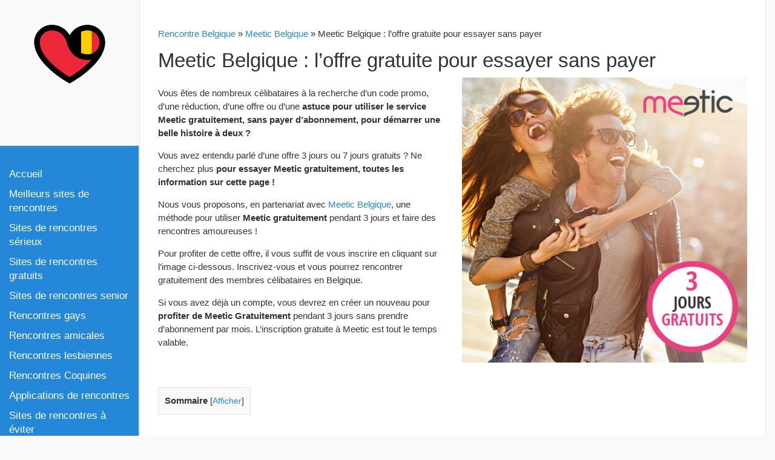

--- FILE ---
content_type: text/html; charset=UTF-8
request_url: https://www.rencontrebelgique-fr.be/meetic/meetic-gratuit
body_size: 12241
content:
<!DOCTYPE html><html lang="fr-FR" xmlns:og="http://opengraphprotocol.org/schema/" xmlns:fb="http://www.facebook.com/2008/fbml"><head><meta charset="UTF-8"><meta name="viewport" content="width=device-width, initial-scale=1.0, maximum-scale=10.0, user-scalable=yes"/><title>Meetic Belgique Gratuit - Comment avoir Meetic sans payer en 2023</title>
<meta name="description" content="Rencontre Belgique - L&#039;annuaire des rencontres amoureuses et amicales en Belgique, simplement." /><link rel="manifest" href="https://www.rencontrebelgique-fr.be/wp-content/themes/wikiwp/manifest.json"><meta name="theme-color" content="#2487D7"/><meta name="mobile-web-app-capable" content="yes"><link rel="pingback" href="https://www.rencontrebelgique-fr.be/xmlrpc.php"><meta name='robots' content='index, follow, max-image-preview:large, max-snippet:-1, max-video-preview:-1' />

	<!-- This site is optimized with the Yoast SEO plugin v18.3 - https://yoast.com/wordpress/plugins/seo/ -->
	<meta name="description" content="A la recherche d&#039;un code promo ou d&#039;une astuce pour utiliser Meetic gratuitement en belgique ? A la recherche de l&#039;offre 3 ou 7 jours gratuits ? On vous dit si c&#039;est possible ici." />
	<link rel="canonical" href="https://www.rencontrebelgique-fr.be/meetic/meetic-gratuit" />
	<meta property="og:locale" content="fr_FR" />
	<meta property="og:type" content="article" />
	<meta property="og:title" content="Meetic Belgique Gratuit - Comment avoir Meetic sans payer en 2023" />
	<meta property="og:description" content="A la recherche d&#039;un code promo ou d&#039;une astuce pour utiliser Meetic gratuitement en belgique ? A la recherche de l&#039;offre 3 ou 7 jours gratuits ? On vous dit si c&#039;est possible ici." />
	<meta property="og:url" content="https://www.rencontrebelgique-fr.be/meetic/meetic-gratuit" />
	<meta property="og:site_name" content="Rencontre Belgique" />
	<meta property="article:modified_time" content="2023-01-01T12:25:33+00:00" />
	<meta property="og:image" content="https://www.rencontrebelgique-fr.be/wp-content/uploads/2016/10/129755.jpg" />
	<meta name="twitter:card" content="summary" />
	<meta name="twitter:label1" content="Durée de lecture estimée" />
	<meta name="twitter:data1" content="7 minutes" />
	<script type="application/ld+json" class="yoast-schema-graph">{"@context":"https://schema.org","@graph":[{"@type":"WebSite","@id":"https://www.rencontrebelgique-fr.be/#website","url":"https://www.rencontrebelgique-fr.be/","name":"Rencontre Belgique","description":"L&#039;annuaire des rencontres amoureuses et amicales en Belgique, simplement.","potentialAction":[{"@type":"SearchAction","target":{"@type":"EntryPoint","urlTemplate":"https://www.rencontrebelgique-fr.be/?s={search_term_string}"},"query-input":"required name=search_term_string"}],"inLanguage":"fr-FR"},{"@type":"ImageObject","@id":"https://www.rencontrebelgique-fr.be/meetic/meetic-gratuit#primaryimage","inLanguage":"fr-FR","url":"https://www.rencontrebelgique-fr.be/wp-content/uploads/2016/10/129755.jpg","contentUrl":"https://www.rencontrebelgique-fr.be/wp-content/uploads/2016/10/129755.jpg","width":500,"height":500},{"@type":"WebPage","@id":"https://www.rencontrebelgique-fr.be/meetic/meetic-gratuit#webpage","url":"https://www.rencontrebelgique-fr.be/meetic/meetic-gratuit","name":"Meetic Belgique Gratuit - Comment avoir Meetic sans payer en 2023","isPartOf":{"@id":"https://www.rencontrebelgique-fr.be/#website"},"primaryImageOfPage":{"@id":"https://www.rencontrebelgique-fr.be/meetic/meetic-gratuit#primaryimage"},"datePublished":"2016-11-01T16:41:44+00:00","dateModified":"2023-01-01T12:25:33+00:00","description":"A la recherche d'un code promo ou d'une astuce pour utiliser Meetic gratuitement en belgique ? A la recherche de l'offre 3 ou 7 jours gratuits ? On vous dit si c'est possible ici.","breadcrumb":{"@id":"https://www.rencontrebelgique-fr.be/meetic/meetic-gratuit#breadcrumb"},"inLanguage":"fr-FR","potentialAction":[{"@type":"ReadAction","target":["https://www.rencontrebelgique-fr.be/meetic/meetic-gratuit"]}]},{"@type":"BreadcrumbList","@id":"https://www.rencontrebelgique-fr.be/meetic/meetic-gratuit#breadcrumb","itemListElement":[{"@type":"ListItem","position":1,"name":"Rencontre Belgique","item":"https://www.rencontrebelgique-fr.be/"},{"@type":"ListItem","position":2,"name":"Meetic Belgique","item":"https://www.rencontrebelgique-fr.be/meetic"},{"@type":"ListItem","position":3,"name":"Meetic Belgique : l&rsquo;offre gratuite pour essayer sans payer"}]}]}</script>
	<!-- / Yoast SEO plugin. -->


<link rel='dns-prefetch' href='//s.w.org' />
<link rel="alternate" type="application/rss+xml" title="Rencontre Belgique &raquo; Flux" href="https://www.rencontrebelgique-fr.be/feed" />
<link rel="alternate" type="application/rss+xml" title="Rencontre Belgique &raquo; Flux des commentaires" href="https://www.rencontrebelgique-fr.be/comments/feed" />
<link rel="alternate" type="application/rss+xml" title="Rencontre Belgique &raquo; Meetic Belgique : l&rsquo;offre gratuite pour essayer sans payer Flux des commentaires" href="https://www.rencontrebelgique-fr.be/meetic/meetic-gratuit/feed" />
		<!-- This site uses the Google Analytics by MonsterInsights plugin v8.10.0 - Using Analytics tracking - https://www.monsterinsights.com/ -->
							<script
				src="//www.googletagmanager.com/gtag/js?id=UA-86860287-1"  data-cfasync="false" data-wpfc-render="false" type="text/javascript" async></script>
			<script data-cfasync="false" data-wpfc-render="false" type="text/javascript">
				var mi_version = '8.10.0';
				var mi_track_user = true;
				var mi_no_track_reason = '';
				
								var disableStrs = [
															'ga-disable-UA-86860287-1',
									];

				/* Function to detect opted out users */
				function __gtagTrackerIsOptedOut() {
					for (var index = 0; index < disableStrs.length; index++) {
						if (document.cookie.indexOf(disableStrs[index] + '=true') > -1) {
							return true;
						}
					}

					return false;
				}

				/* Disable tracking if the opt-out cookie exists. */
				if (__gtagTrackerIsOptedOut()) {
					for (var index = 0; index < disableStrs.length; index++) {
						window[disableStrs[index]] = true;
					}
				}

				/* Opt-out function */
				function __gtagTrackerOptout() {
					for (var index = 0; index < disableStrs.length; index++) {
						document.cookie = disableStrs[index] + '=true; expires=Thu, 31 Dec 2099 23:59:59 UTC; path=/';
						window[disableStrs[index]] = true;
					}
				}

				if ('undefined' === typeof gaOptout) {
					function gaOptout() {
						__gtagTrackerOptout();
					}
				}
								window.dataLayer = window.dataLayer || [];

				window.MonsterInsightsDualTracker = {
					helpers: {},
					trackers: {},
				};
				if (mi_track_user) {
					function __gtagDataLayer() {
						dataLayer.push(arguments);
					}

					function __gtagTracker(type, name, parameters) {
						if (!parameters) {
							parameters = {};
						}

						if (parameters.send_to) {
							__gtagDataLayer.apply(null, arguments);
							return;
						}

						if (type === 'event') {
							
														parameters.send_to = monsterinsights_frontend.ua;
							__gtagDataLayer(type, name, parameters);
													} else {
							__gtagDataLayer.apply(null, arguments);
						}
					}

					__gtagTracker('js', new Date());
					__gtagTracker('set', {
						'developer_id.dZGIzZG': true,
											});
															__gtagTracker('config', 'UA-86860287-1', {"forceSSL":"true"} );
										window.gtag = __gtagTracker;										(function () {
						/* https://developers.google.com/analytics/devguides/collection/analyticsjs/ */
						/* ga and __gaTracker compatibility shim. */
						var noopfn = function () {
							return null;
						};
						var newtracker = function () {
							return new Tracker();
						};
						var Tracker = function () {
							return null;
						};
						var p = Tracker.prototype;
						p.get = noopfn;
						p.set = noopfn;
						p.send = function () {
							var args = Array.prototype.slice.call(arguments);
							args.unshift('send');
							__gaTracker.apply(null, args);
						};
						var __gaTracker = function () {
							var len = arguments.length;
							if (len === 0) {
								return;
							}
							var f = arguments[len - 1];
							if (typeof f !== 'object' || f === null || typeof f.hitCallback !== 'function') {
								if ('send' === arguments[0]) {
									var hitConverted, hitObject = false, action;
									if ('event' === arguments[1]) {
										if ('undefined' !== typeof arguments[3]) {
											hitObject = {
												'eventAction': arguments[3],
												'eventCategory': arguments[2],
												'eventLabel': arguments[4],
												'value': arguments[5] ? arguments[5] : 1,
											}
										}
									}
									if ('pageview' === arguments[1]) {
										if ('undefined' !== typeof arguments[2]) {
											hitObject = {
												'eventAction': 'page_view',
												'page_path': arguments[2],
											}
										}
									}
									if (typeof arguments[2] === 'object') {
										hitObject = arguments[2];
									}
									if (typeof arguments[5] === 'object') {
										Object.assign(hitObject, arguments[5]);
									}
									if ('undefined' !== typeof arguments[1].hitType) {
										hitObject = arguments[1];
										if ('pageview' === hitObject.hitType) {
											hitObject.eventAction = 'page_view';
										}
									}
									if (hitObject) {
										action = 'timing' === arguments[1].hitType ? 'timing_complete' : hitObject.eventAction;
										hitConverted = mapArgs(hitObject);
										__gtagTracker('event', action, hitConverted);
									}
								}
								return;
							}

							function mapArgs(args) {
								var arg, hit = {};
								var gaMap = {
									'eventCategory': 'event_category',
									'eventAction': 'event_action',
									'eventLabel': 'event_label',
									'eventValue': 'event_value',
									'nonInteraction': 'non_interaction',
									'timingCategory': 'event_category',
									'timingVar': 'name',
									'timingValue': 'value',
									'timingLabel': 'event_label',
									'page': 'page_path',
									'location': 'page_location',
									'title': 'page_title',
								};
								for (arg in args) {
																		if (!(!args.hasOwnProperty(arg) || !gaMap.hasOwnProperty(arg))) {
										hit[gaMap[arg]] = args[arg];
									} else {
										hit[arg] = args[arg];
									}
								}
								return hit;
							}

							try {
								f.hitCallback();
							} catch (ex) {
							}
						};
						__gaTracker.create = newtracker;
						__gaTracker.getByName = newtracker;
						__gaTracker.getAll = function () {
							return [];
						};
						__gaTracker.remove = noopfn;
						__gaTracker.loaded = true;
						window['__gaTracker'] = __gaTracker;
					})();
									} else {
										console.log("");
					(function () {
						function __gtagTracker() {
							return null;
						}

						window['__gtagTracker'] = __gtagTracker;
						window['gtag'] = __gtagTracker;
					})();
									}
			</script>
				<!-- / Google Analytics by MonsterInsights -->
		<script type="text/javascript">
window._wpemojiSettings = {"baseUrl":"https:\/\/s.w.org\/images\/core\/emoji\/13.1.0\/72x72\/","ext":".png","svgUrl":"https:\/\/s.w.org\/images\/core\/emoji\/13.1.0\/svg\/","svgExt":".svg","source":{"concatemoji":"https:\/\/www.rencontrebelgique-fr.be\/wp-includes\/js\/wp-emoji-release.min.js?ver=5.9.12"}};
/*! This file is auto-generated */
!function(e,a,t){var n,r,o,i=a.createElement("canvas"),p=i.getContext&&i.getContext("2d");function s(e,t){var a=String.fromCharCode;p.clearRect(0,0,i.width,i.height),p.fillText(a.apply(this,e),0,0);e=i.toDataURL();return p.clearRect(0,0,i.width,i.height),p.fillText(a.apply(this,t),0,0),e===i.toDataURL()}function c(e){var t=a.createElement("script");t.src=e,t.defer=t.type="text/javascript",a.getElementsByTagName("head")[0].appendChild(t)}for(o=Array("flag","emoji"),t.supports={everything:!0,everythingExceptFlag:!0},r=0;r<o.length;r++)t.supports[o[r]]=function(e){if(!p||!p.fillText)return!1;switch(p.textBaseline="top",p.font="600 32px Arial",e){case"flag":return s([127987,65039,8205,9895,65039],[127987,65039,8203,9895,65039])?!1:!s([55356,56826,55356,56819],[55356,56826,8203,55356,56819])&&!s([55356,57332,56128,56423,56128,56418,56128,56421,56128,56430,56128,56423,56128,56447],[55356,57332,8203,56128,56423,8203,56128,56418,8203,56128,56421,8203,56128,56430,8203,56128,56423,8203,56128,56447]);case"emoji":return!s([10084,65039,8205,55357,56613],[10084,65039,8203,55357,56613])}return!1}(o[r]),t.supports.everything=t.supports.everything&&t.supports[o[r]],"flag"!==o[r]&&(t.supports.everythingExceptFlag=t.supports.everythingExceptFlag&&t.supports[o[r]]);t.supports.everythingExceptFlag=t.supports.everythingExceptFlag&&!t.supports.flag,t.DOMReady=!1,t.readyCallback=function(){t.DOMReady=!0},t.supports.everything||(n=function(){t.readyCallback()},a.addEventListener?(a.addEventListener("DOMContentLoaded",n,!1),e.addEventListener("load",n,!1)):(e.attachEvent("onload",n),a.attachEvent("onreadystatechange",function(){"complete"===a.readyState&&t.readyCallback()})),(n=t.source||{}).concatemoji?c(n.concatemoji):n.wpemoji&&n.twemoji&&(c(n.twemoji),c(n.wpemoji)))}(window,document,window._wpemojiSettings);
</script>
<style type="text/css">
img.wp-smiley,
img.emoji {
	display: inline !important;
	border: none !important;
	box-shadow: none !important;
	height: 1em !important;
	width: 1em !important;
	margin: 0 0.07em !important;
	vertical-align: -0.1em !important;
	background: none !important;
	padding: 0 !important;
}
</style>
	<link rel='stylesheet' id='wp-block-library-css'  href='https://www.rencontrebelgique-fr.be/wp-includes/css/dist/block-library/style.min.css?ver=5.9.12' type='text/css' media='all' />
<style id='global-styles-inline-css' type='text/css'>
body{--wp--preset--color--black: #000000;--wp--preset--color--cyan-bluish-gray: #abb8c3;--wp--preset--color--white: #ffffff;--wp--preset--color--pale-pink: #f78da7;--wp--preset--color--vivid-red: #cf2e2e;--wp--preset--color--luminous-vivid-orange: #ff6900;--wp--preset--color--luminous-vivid-amber: #fcb900;--wp--preset--color--light-green-cyan: #7bdcb5;--wp--preset--color--vivid-green-cyan: #00d084;--wp--preset--color--pale-cyan-blue: #8ed1fc;--wp--preset--color--vivid-cyan-blue: #0693e3;--wp--preset--color--vivid-purple: #9b51e0;--wp--preset--gradient--vivid-cyan-blue-to-vivid-purple: linear-gradient(135deg,rgba(6,147,227,1) 0%,rgb(155,81,224) 100%);--wp--preset--gradient--light-green-cyan-to-vivid-green-cyan: linear-gradient(135deg,rgb(122,220,180) 0%,rgb(0,208,130) 100%);--wp--preset--gradient--luminous-vivid-amber-to-luminous-vivid-orange: linear-gradient(135deg,rgba(252,185,0,1) 0%,rgba(255,105,0,1) 100%);--wp--preset--gradient--luminous-vivid-orange-to-vivid-red: linear-gradient(135deg,rgba(255,105,0,1) 0%,rgb(207,46,46) 100%);--wp--preset--gradient--very-light-gray-to-cyan-bluish-gray: linear-gradient(135deg,rgb(238,238,238) 0%,rgb(169,184,195) 100%);--wp--preset--gradient--cool-to-warm-spectrum: linear-gradient(135deg,rgb(74,234,220) 0%,rgb(151,120,209) 20%,rgb(207,42,186) 40%,rgb(238,44,130) 60%,rgb(251,105,98) 80%,rgb(254,248,76) 100%);--wp--preset--gradient--blush-light-purple: linear-gradient(135deg,rgb(255,206,236) 0%,rgb(152,150,240) 100%);--wp--preset--gradient--blush-bordeaux: linear-gradient(135deg,rgb(254,205,165) 0%,rgb(254,45,45) 50%,rgb(107,0,62) 100%);--wp--preset--gradient--luminous-dusk: linear-gradient(135deg,rgb(255,203,112) 0%,rgb(199,81,192) 50%,rgb(65,88,208) 100%);--wp--preset--gradient--pale-ocean: linear-gradient(135deg,rgb(255,245,203) 0%,rgb(182,227,212) 50%,rgb(51,167,181) 100%);--wp--preset--gradient--electric-grass: linear-gradient(135deg,rgb(202,248,128) 0%,rgb(113,206,126) 100%);--wp--preset--gradient--midnight: linear-gradient(135deg,rgb(2,3,129) 0%,rgb(40,116,252) 100%);--wp--preset--duotone--dark-grayscale: url('#wp-duotone-dark-grayscale');--wp--preset--duotone--grayscale: url('#wp-duotone-grayscale');--wp--preset--duotone--purple-yellow: url('#wp-duotone-purple-yellow');--wp--preset--duotone--blue-red: url('#wp-duotone-blue-red');--wp--preset--duotone--midnight: url('#wp-duotone-midnight');--wp--preset--duotone--magenta-yellow: url('#wp-duotone-magenta-yellow');--wp--preset--duotone--purple-green: url('#wp-duotone-purple-green');--wp--preset--duotone--blue-orange: url('#wp-duotone-blue-orange');--wp--preset--font-size--small: 13px;--wp--preset--font-size--medium: 20px;--wp--preset--font-size--large: 36px;--wp--preset--font-size--x-large: 42px;}.has-black-color{color: var(--wp--preset--color--black) !important;}.has-cyan-bluish-gray-color{color: var(--wp--preset--color--cyan-bluish-gray) !important;}.has-white-color{color: var(--wp--preset--color--white) !important;}.has-pale-pink-color{color: var(--wp--preset--color--pale-pink) !important;}.has-vivid-red-color{color: var(--wp--preset--color--vivid-red) !important;}.has-luminous-vivid-orange-color{color: var(--wp--preset--color--luminous-vivid-orange) !important;}.has-luminous-vivid-amber-color{color: var(--wp--preset--color--luminous-vivid-amber) !important;}.has-light-green-cyan-color{color: var(--wp--preset--color--light-green-cyan) !important;}.has-vivid-green-cyan-color{color: var(--wp--preset--color--vivid-green-cyan) !important;}.has-pale-cyan-blue-color{color: var(--wp--preset--color--pale-cyan-blue) !important;}.has-vivid-cyan-blue-color{color: var(--wp--preset--color--vivid-cyan-blue) !important;}.has-vivid-purple-color{color: var(--wp--preset--color--vivid-purple) !important;}.has-black-background-color{background-color: var(--wp--preset--color--black) !important;}.has-cyan-bluish-gray-background-color{background-color: var(--wp--preset--color--cyan-bluish-gray) !important;}.has-white-background-color{background-color: var(--wp--preset--color--white) !important;}.has-pale-pink-background-color{background-color: var(--wp--preset--color--pale-pink) !important;}.has-vivid-red-background-color{background-color: var(--wp--preset--color--vivid-red) !important;}.has-luminous-vivid-orange-background-color{background-color: var(--wp--preset--color--luminous-vivid-orange) !important;}.has-luminous-vivid-amber-background-color{background-color: var(--wp--preset--color--luminous-vivid-amber) !important;}.has-light-green-cyan-background-color{background-color: var(--wp--preset--color--light-green-cyan) !important;}.has-vivid-green-cyan-background-color{background-color: var(--wp--preset--color--vivid-green-cyan) !important;}.has-pale-cyan-blue-background-color{background-color: var(--wp--preset--color--pale-cyan-blue) !important;}.has-vivid-cyan-blue-background-color{background-color: var(--wp--preset--color--vivid-cyan-blue) !important;}.has-vivid-purple-background-color{background-color: var(--wp--preset--color--vivid-purple) !important;}.has-black-border-color{border-color: var(--wp--preset--color--black) !important;}.has-cyan-bluish-gray-border-color{border-color: var(--wp--preset--color--cyan-bluish-gray) !important;}.has-white-border-color{border-color: var(--wp--preset--color--white) !important;}.has-pale-pink-border-color{border-color: var(--wp--preset--color--pale-pink) !important;}.has-vivid-red-border-color{border-color: var(--wp--preset--color--vivid-red) !important;}.has-luminous-vivid-orange-border-color{border-color: var(--wp--preset--color--luminous-vivid-orange) !important;}.has-luminous-vivid-amber-border-color{border-color: var(--wp--preset--color--luminous-vivid-amber) !important;}.has-light-green-cyan-border-color{border-color: var(--wp--preset--color--light-green-cyan) !important;}.has-vivid-green-cyan-border-color{border-color: var(--wp--preset--color--vivid-green-cyan) !important;}.has-pale-cyan-blue-border-color{border-color: var(--wp--preset--color--pale-cyan-blue) !important;}.has-vivid-cyan-blue-border-color{border-color: var(--wp--preset--color--vivid-cyan-blue) !important;}.has-vivid-purple-border-color{border-color: var(--wp--preset--color--vivid-purple) !important;}.has-vivid-cyan-blue-to-vivid-purple-gradient-background{background: var(--wp--preset--gradient--vivid-cyan-blue-to-vivid-purple) !important;}.has-light-green-cyan-to-vivid-green-cyan-gradient-background{background: var(--wp--preset--gradient--light-green-cyan-to-vivid-green-cyan) !important;}.has-luminous-vivid-amber-to-luminous-vivid-orange-gradient-background{background: var(--wp--preset--gradient--luminous-vivid-amber-to-luminous-vivid-orange) !important;}.has-luminous-vivid-orange-to-vivid-red-gradient-background{background: var(--wp--preset--gradient--luminous-vivid-orange-to-vivid-red) !important;}.has-very-light-gray-to-cyan-bluish-gray-gradient-background{background: var(--wp--preset--gradient--very-light-gray-to-cyan-bluish-gray) !important;}.has-cool-to-warm-spectrum-gradient-background{background: var(--wp--preset--gradient--cool-to-warm-spectrum) !important;}.has-blush-light-purple-gradient-background{background: var(--wp--preset--gradient--blush-light-purple) !important;}.has-blush-bordeaux-gradient-background{background: var(--wp--preset--gradient--blush-bordeaux) !important;}.has-luminous-dusk-gradient-background{background: var(--wp--preset--gradient--luminous-dusk) !important;}.has-pale-ocean-gradient-background{background: var(--wp--preset--gradient--pale-ocean) !important;}.has-electric-grass-gradient-background{background: var(--wp--preset--gradient--electric-grass) !important;}.has-midnight-gradient-background{background: var(--wp--preset--gradient--midnight) !important;}.has-small-font-size{font-size: var(--wp--preset--font-size--small) !important;}.has-medium-font-size{font-size: var(--wp--preset--font-size--medium) !important;}.has-large-font-size{font-size: var(--wp--preset--font-size--large) !important;}.has-x-large-font-size{font-size: var(--wp--preset--font-size--x-large) !important;}
</style>
<link rel='stylesheet' id='toc-screen-css'  href='https://www.rencontrebelgique-fr.be/wp-content/plugins/table-of-contents-plus/screen.min.css?ver=2106' type='text/css' media='all' />
<link rel='stylesheet' id='bootstrap-style-css'  href='https://www.rencontrebelgique-fr.be/wp-content/themes/wikiwp/css/bootstrap.min.css?ver=5.9.12' type='text/css' media='all' />
<link rel='stylesheet' id='theme_style-css'  href='https://www.rencontrebelgique-fr.be/wp-content/themes/wikiwp/style.css?ver=5.9.12' type='text/css' media='all' />
<link rel='stylesheet' id='navigation-side-style-css'  href='https://www.rencontrebelgique-fr.be/wp-content/themes/wikiwp/css/navigation-side.css?ver=5.9.12' type='text/css' media='all' />
<link rel='stylesheet' id='wiki-style-css'  href='https://www.rencontrebelgique-fr.be/wp-content/themes/wikiwp/css/wiki.css?ver=5.9.12' type='text/css' media='all' />
<script type='text/javascript' src='https://www.rencontrebelgique-fr.be/wp-content/plugins/google-analytics-for-wordpress/assets/js/frontend-gtag.min.js?ver=8.10.0' id='monsterinsights-frontend-script-js'></script>
<script data-cfasync="false" data-wpfc-render="false" type="text/javascript" id='monsterinsights-frontend-script-js-extra'>/* <![CDATA[ */
var monsterinsights_frontend = {"js_events_tracking":"true","download_extensions":"doc,pdf,ppt,zip,xls,docx,pptx,xlsx","inbound_paths":"[]","home_url":"https:\/\/www.rencontrebelgique-fr.be","hash_tracking":"false","ua":"UA-86860287-1","v4_id":""};/* ]]> */
</script>
<script type='text/javascript' src='https://www.rencontrebelgique-fr.be/wp-includes/js/jquery/jquery.min.js?ver=3.6.0' id='jquery-core-js'></script>
<script type='text/javascript' src='https://www.rencontrebelgique-fr.be/wp-includes/js/jquery/jquery-migrate.min.js?ver=3.3.2' id='jquery-migrate-js'></script>
<script type='text/javascript' src='https://www.rencontrebelgique-fr.be/wp-content/themes/wikiwp/js/functions.js?ver=5.9.12' id='functions-script-js'></script>
<link rel="https://api.w.org/" href="https://www.rencontrebelgique-fr.be/wp-json/" /><link rel="alternate" type="application/json" href="https://www.rencontrebelgique-fr.be/wp-json/wp/v2/pages/123" /><link rel="EditURI" type="application/rsd+xml" title="RSD" href="https://www.rencontrebelgique-fr.be/xmlrpc.php?rsd" />
<link rel="wlwmanifest" type="application/wlwmanifest+xml" href="https://www.rencontrebelgique-fr.be/wp-includes/wlwmanifest.xml" /> 
<meta name="generator" content="WordPress 5.9.12" />
<link rel='shortlink' href='https://www.rencontrebelgique-fr.be/?p=123' />
<link rel="alternate" type="application/json+oembed" href="https://www.rencontrebelgique-fr.be/wp-json/oembed/1.0/embed?url=https%3A%2F%2Fwww.rencontrebelgique-fr.be%2Fmeetic%2Fmeetic-gratuit" />
<link rel="alternate" type="text/xml+oembed" href="https://www.rencontrebelgique-fr.be/wp-json/oembed/1.0/embed?url=https%3A%2F%2Fwww.rencontrebelgique-fr.be%2Fmeetic%2Fmeetic-gratuit&#038;format=xml" />
<script type="text/javascript">var ajaxurl = "https://www.rencontrebelgique-fr.be/wp-admin/admin-ajax.php";</script></head><body class="page-template-default page page-id-123 page-child parent-pageid-58 body"><header class="headerMain"><div class="header-content"><div id="logo">
      <img src="https://www.rencontrebelgique-fr.be/wp-content/uploads/2016/10/rencontre-belgique.png" />
    
    </div></div></header><div class="container-fluid"><div class="meta clearfix"></div><div class="navMenuButton">
    <header class="navMenuButtonTitle">Menu</header>
    <div class="navMenuButtonContent">
        <hr>
        <hr>
        <hr>
    </div>
</div>

<div class="primary-menu primary-menu-side">
    <div class="primary-menu-container">
        <nav class="nav-container">
            <div class="menu-menu-principal-container"><ul class="main-menu"><li id="menu-item-25" class="menu-item menu-item-type-post_type menu-item-object-page menu-item-home menu-item-25"><a href="https://www.rencontrebelgique-fr.be/">Accueil</a></li>
<li id="menu-item-18" class="menu-item menu-item-type-post_type menu-item-object-page menu-item-18"><a href="https://www.rencontrebelgique-fr.be/meilleurs-sites-de-rencontres">Meilleurs sites de rencontres</a></li>
<li id="menu-item-133" class="menu-item menu-item-type-post_type menu-item-object-page menu-item-133"><a href="https://www.rencontrebelgique-fr.be/rencontres-serieuses">Sites de rencontres sérieux</a></li>
<li id="menu-item-17" class="menu-item menu-item-type-post_type menu-item-object-page menu-item-17"><a href="https://www.rencontrebelgique-fr.be/rencontres-gratuites">Sites de rencontres gratuits</a></li>
<li id="menu-item-943" class="menu-item menu-item-type-post_type menu-item-object-page menu-item-943"><a href="https://www.rencontrebelgique-fr.be/sites-de-rencontres-senior">Sites de rencontres senior</a></li>
<li id="menu-item-15" class="menu-item menu-item-type-post_type menu-item-object-page menu-item-15"><a href="https://www.rencontrebelgique-fr.be/rencontres-gays">Rencontres gays</a></li>
<li id="menu-item-16" class="menu-item menu-item-type-post_type menu-item-object-page menu-item-16"><a href="https://www.rencontrebelgique-fr.be/rencontres-amicales">Rencontres amicales</a></li>
<li id="menu-item-14" class="menu-item menu-item-type-post_type menu-item-object-page menu-item-14"><a href="https://www.rencontrebelgique-fr.be/rencontres-lesbiennes">Rencontres lesbiennes</a></li>
<li id="menu-item-1046" class="menu-item menu-item-type-post_type menu-item-object-page menu-item-1046"><a href="https://www.rencontrebelgique-fr.be/rencontre-coquines">Rencontres Coquines</a></li>
<li id="menu-item-915" class="menu-item menu-item-type-post_type menu-item-object-page menu-item-915"><a href="https://www.rencontrebelgique-fr.be/meilleurs-applications-de-rencontres-en-belgique">Applications de rencontres</a></li>
<li id="menu-item-134" class="menu-item menu-item-type-post_type menu-item-object-page menu-item-134"><a href="https://www.rencontrebelgique-fr.be/sites-de-rencontres-a-eviter">Sites de rencontres à éviter</a></li>
<li id="menu-item-1398" class="menu-item menu-item-type-post_type menu-item-object-page menu-item-1398"><a href="https://www.rencontrebelgique-fr.be/sites-de-rencontres-pour-belges-germanophones">Sites de rencontres Belges Germanophones</a></li>
</ul></div>
        </nav>

        <div class="dynamic-sidebar dynamic-sidebar-navigation">
            <div class="row sidebarContent">
                <div class="col-md-12">
                                    </div>

            </div>
        </div>
    </div>
</div>
<div class="pageContainer">
	<article class="entry entryTypePost">
        
<p id="breadcrumbs"><span><span><a href="https://www.rencontrebelgique-fr.be/">Rencontre Belgique</a> » <span><a href="https://www.rencontrebelgique-fr.be/meetic">Meetic Belgique</a> » <span class="breadcrumb_last" aria-current="page">Meetic Belgique : l&rsquo;offre gratuite pour essayer sans payer</span></span></span></span></p>
    <header class="entryHeader">
        <h1 class="entryTitle">
            Meetic Belgique : l&rsquo;offre gratuite pour essayer sans payer        </h1>
    </header>

    <div class="entryContent">
        
<div class="wp-block-columns">
<div class="wp-block-column">
<p>Vous êtes de nombreux célibataires à la recherche d&rsquo;un code promo, d&rsquo;une réduction, d&rsquo;une offre ou d&rsquo;une <strong>astuce pour utiliser le service Meetic gratuitement, sans payer d&rsquo;abonnement, pour démarrer une belle histoire à deux ?</strong> </p>



<p>Vous avez entendu parlé d&rsquo;une offre 3 jours ou 7 jours gratuits ? Ne cherchez plus <strong>pour essayer Meetic gratuitement, toutes les information sur cette page !</strong></p>



<p>Nous vous proposons, en partenariat avec <a href="https://www.rencontrebelgique-fr.be/meetic">Meetic Belgique</a>, une méthode pour utiliser <strong>Meetic gratuitement</strong> pendant 3 jours et faire des rencontres amoureuses !</p>



<p>Pour profiter de cette offre, il vous suffit de vous inscrire en cliquant sur l&rsquo;image ci-dessous. Inscrivez-vous et vous pourrez rencontrer gratuitement des membres célibataires en Belgique. </p>



<p>Si vous avez déjà un compte, vous devrez en créer un nouveau pour <strong>profiter de Meetic Gratuitement</strong> pendant 3 jours sans prendre d&rsquo;abonnement par mois. L&rsquo;inscription gratuite à Meetic est tout le temps valable.</p>
</div>



<div class="wp-block-column">
<div class="wp-block-image"><figure class="aligncenter"><a href="https://tracking.publicidees.com/clic.php?partid=53926&amp;progid=2172&amp;promoid=129755&amp;iptJS=b98ac69b83f6d628d9777417d6397648&amp;iptChange=0"><img width="500" height="500" src="https://www.rencontrebelgique-fr.be/wp-content/uploads/2016/10/129755.jpg" alt="meetic gratuit" class="wp-image-415" srcset="https://www.rencontrebelgique-fr.be/wp-content/uploads/2016/10/129755.jpg 500w, https://www.rencontrebelgique-fr.be/wp-content/uploads/2016/10/129755-150x150.jpg 150w, https://www.rencontrebelgique-fr.be/wp-content/uploads/2016/10/129755-300x300.jpg 300w, https://www.rencontrebelgique-fr.be/wp-content/uploads/2016/10/129755-100x100.jpg 100w" sizes="(max-width: 500px) 100vw, 500px" /></a></figure></div>
</div>
</div>


<div id="toc_container" class="no_bullets"><p class="toc_title">Sommaire</p><ul class="toc_list"><li><a href="#Est-ce_que_Meetic_Belgique_est_gratuit">1 Est-ce que Meetic Belgique est gratuit ?</a></li><li><a href="#Meetic_Gratuit_pour_les_femmes">2 Meetic Gratuit pour les femmes ?</a></li><li><a href="#Meetic_Gratuit_pour_les_Belges">3 Meetic Gratuit pour les Belges ?</a></li><li><a href="#Lrsquooffre_Meetic_3_jours_gratuits">4 L&rsquo;offre Meetic 3 jours gratuits</a></li><li><a href="#Meetic_Gratuit_quelles_fonctionnalites">5 Meetic Gratuit : quelles fonctionnalités ?</a></li><li><a href="#Meetic_Essentiel_Premium_quelles_fonctionnalites">6 Meetic Essentiel &amp; Premium : quelles fonctionnalités</a></li><li><a href="#Pourquoi_choisir_Meetic_Belgique_Gratuit">7 Pourquoi choisir Meetic Belgique Gratuit ?</a></li><li><a href="#Comment_faire_pour_ne_pas_payer_Meetic">8 Comment faire pour ne pas payer Meetic ?</a></li></ul></div>
<h2><span id="Est-ce_que_Meetic_Belgique_est_gratuit">Est-ce que Meetic Belgique est gratuit ?</span></h2>
<p>Pour commencer, quelques mots <strong>sur Meetic, un site de rencontre sérieux</strong> pour hommes et femmes célibataires à la recherche d&rsquo;une relation sérieuse, sincère et durable. L&rsquo;objectif est que vous trouviez l&rsquo;amour de votre vie !</p>
<p><strong>Meetic est site de rencontre payant mais qui propose une <a href="https://tracking.publicidees.com/clic.php?partid=53926&amp;progid=2172&amp;promoid=129755&amp;iptJS=b98ac69b83f6d628d9777417d6397648&amp;iptChange=0">offre d&rsquo;essai avec inscription gratuite</a>.</strong></p>
<p>L&rsquo;objectif de ce site de rencontre est de vous faire faire des rencontres amoureuses en ligne et même de trouver l&rsquo;âme soeur, l&rsquo;amour, avec la bonne personne, en toute confiance. Pour cela, prendre un abonnement est une forme d&rsquo;engagement réciproque entre deux utilisateurs du site de vouloir trouver une relation durable. Cela évite tous les curieux et profils inactifs que l&rsquo;on peut trouver sur les <a href="https://www.rencontrebelgique-fr.be/rencontres-gratuites">sites de rencontres 100 % gratuits</a>.</p>


<div class="wp-block-columns">
<div class="wp-block-column">
<h2><span id="Meetic_Gratuit_pour_les_femmes">Meetic Gratuit pour les femmes ?</span></h2>



<p>Contrairement à ce qui peut être dit sur internet, <strong>Meetic n&rsquo;a pas d&rsquo;offre gratuite réservée pour les femmes</strong>. </p>



<p>Cela a été le cas au tout début de la création de <strong>la pateforme de rencontre Meetic où le site était gratuit</strong> pour les femmes et payants pour les hommes célibataires, mais cela fait maintenant plusieurs années que Meetic propose une offre premium aux femmes, comme aux hommes.</p>



<p>La première raison est qu&rsquo;il y a une <strong>proportion à peu près égale de femmes et d&rsquo;hommes célibataires</strong> qui veulent faire des rencontres sérieuses sur Meetic.</p>



<p>La seconde raison est que faire payer un abonnement aux femmes montre aussi le sérieux et l&rsquo;engagement d&rsquo;être à la recherche relation durable.</p>



<p><strong>L&rsquo;abonnement est au même prix pour les femmes que pour les hommes</strong>. L&rsquo;inscription au site reste gratuite dans tous les cas.</p>



<p></p>



<p></p>
</div>



<div class="wp-block-column">
<h2><span id="Meetic_Gratuit_pour_les_Belges">Meetic Gratuit pour les Belges ?</span></h2>



<p>Pas de traitement de faveur pour les célibataires de Belgique, Meetic n&rsquo;est pas 100 % gratuits pour les Belges.</p>



<p>Pour le moment, le service de rencontre <strong>Meetic propose le même abonnement pour tous les francophones</strong> qu&rsquo;ils soient en France, en Belgique, en Suisse, en Andorre ou au Luxembourg.</p>



<p>Pour en savoir plus que les fonctionnalités gratuites de Meetic, rendez-vous plus bas sur cetet page.</p>



<h2><span id="Lrsquooffre_Meetic_3_jours_gratuits">L&rsquo;offre Meetic 3 jours gratuits</span></h2>



<p>Pendant plusieurs années, Meetic a proposé une offre Meetic 3 jours gratuits donnant la possibilité de découvrir toutes les fonctionnalités du site pendant 3 jours. Cette offre existait aussi en 7 jours. Ces offres Meetic 3 jours gratuits et 7 jours gratuits ne sont plus d&rsquo;acualités. </p>



<p>Toutefois vous pouvez toujours utiliser le service Meetic gratuitement (voir ci-dessous). Si vous aviez déjà un compte vous pouvez le faire avec une nouvelle adresse email.</p>



<div class="wp-container-1 wp-block-buttons">
<div class="wp-block-button"><a class="wp-block-button__link" href="https://tracking.publicidees.com/clic.php?partid=53926&amp;progid=2172&amp;promoid=129755&amp;iptJS=b98ac69b83f6d628d9777417d6397648&amp;iptChange=0"> Je teste de Meetic Gratuit</a></div>
</div>
</div>
</div>



<h2><span id="Meetic_Gratuit_quelles_fonctionnalites">Meetic Gratuit : quelles fonctionnalités ?</span></h2>



<p>Avec la plateforme Meetic Belgique Gratuit (site de rencontre et application de rencontre), sans abonnement, vous pouvez :</p>



<ul><li>Vous inscrire sans carte bancaire</li><li>Créer un profil avec photo, description (racontez votre histoire), centre d&rsquo;intérêts ;</li><li>Rechercher des membres célibataires avec le moteur de recherche intégré</li><li>Liker des photos</li><li>Envoyer des messages privés</li></ul>



<p>Il est donc très intéressant de <strong>s&rsquo;inscrire gratuitement sur Meetic car cela permet de créer votre profil complet</strong> et donc de voir si vous suscitez l&rsquo;intérêt d&rsquo;autres célibataires et cela vous autorise également à rechercher d&rsquo;autres profils selon des critères très précis. Vous pouvez donc très bien <strong>utiliser le site de rencontre ou l&rsquo;application Meetic gratuitement</strong>, autant de temps que vous le voulez. </p>



<p>Après avoir pris connaissance de toutes les fonctionnalités, le jour où vous voyez que de nombreux célibataires visites votre profils, vous envoient des messages ou encore que vous voyez de nombreux célibataires intéressants et en ligne à proximité, vous pourrez franchir le pas de l&rsquo;abonnement.</p>



<div class="wp-block-columns">
<div class="wp-block-column">
<h2><span id="Meetic_Essentiel_Premium_quelles_fonctionnalites">Meetic Essentiel &amp; Premium : quelles fonctionnalités</span></h2>



<p>Avec un abonnement Meetic Premium, avec abonnement, vous pouvez engager la conversation :</p>



<ul><li>Correspondre avec des célibataires</li><li>Lire et répondre aux messages privés</li><li>Avoir l&rsquo;option mode invisible</li><li>Voir qui a liké votre profil</li><li>Etre affiché en priorité dans le moteur de recherche Meetic</li><li>Possiblité de faire des rencontres lors des soirées Meetic</li></ul>



<p>Vous aurez accès à différentes options selon si vous prenez Meetic Essentiel ou Meetic Premium. Par exemple il y a l&rsquo;option ZEN qui offre des fonctionnalités comme le mode incognito, de la mise en avant, etc.</p>
</div>



<div class="wp-block-column">
<figure class="wp-block-image size-full"><img loading="lazy" width="988" height="904" src="https://www.rencontrebelgique-fr.be/wp-content/uploads/2021/10/pass-meetic-belgique.jpg" alt="" class="wp-image-708" srcset="https://www.rencontrebelgique-fr.be/wp-content/uploads/2021/10/pass-meetic-belgique.jpg 988w, https://www.rencontrebelgique-fr.be/wp-content/uploads/2021/10/pass-meetic-belgique-300x274.jpg 300w, https://www.rencontrebelgique-fr.be/wp-content/uploads/2021/10/pass-meetic-belgique-768x703.jpg 768w" sizes="(max-width: 988px) 100vw, 988px" /></figure>
</div>
</div>



<p>En savoir plus sur le <a href="https://www.rencontrebelgique-fr.be/meetic/prix-abonnement-meetic-belgique">prix des abonnements Meetic</a> avec les tarifs abonnements premium, essentiel pour 1 mois et 6 mois.</p>



<h2><span id="Pourquoi_choisir_Meetic_Belgique_Gratuit">Pourquoi choisir Meetic Belgique Gratuit ?</span></h2>



<p>Vous pouvez choisir le site de rencontre Meetic Belgique avec l&rsquo;offre gratuite si vous êtes un célibataire <strong>à la recherche d&rsquo;une relation sérieuse, durable, honnête</strong>, et même à la recherche de l&rsquo;amour de votre vie. </p>



<p>Le site de rencontre Meetic est pour les célibataires sérieux de 20 à 50 ans, qui veulent essayer <strong>un service sérieux, de qualité</strong>, sans avoir à mettre une carte bancaire dès l&rsquo;inscription. Contrairement à de nombreuses plateformes de rencontres, un service client est aussi disponible pour vous aider.</p>



<p>Avec l&rsquo;offre gratuite de Meetic Belgique vous pourrez constater par vous même le nombre de célibataires à proximité de chez vous et qui peuvent correspondrent à vos attentes. C&rsquo;est le moyen idéal de <strong>vous faire votre propre avis, sans payer !</strong> Si jamais vous êtes séduits par la plateforme de rencontre, vous pourrez alors prendre un abonnement Meetic sur le site ou sur l&rsquo;application. </p>



<p>Pour en savoir plus sur ce service de rencontres sérieux, vous pouvez aussi lire notre <a href="https://www.rencontrebelgique-fr.be/meetic/meetic-avis">avis sur Meetic</a> où vous découvrirez les différentes étapes d&rsquo;inscription et l&rsquo;interface.</p>



<h2><span id="Comment_faire_pour_ne_pas_payer_Meetic">Comment faire pour ne pas payer Meetic ?</span></h2>



<p>Il est possible de faire des rencontres gratuitement avec Meetic. Pour cela, <strong>inscrivez-vous gratuitement</strong> sur Meetic, créez votre profil avec <strong>le plus d&rsquo;information possible</strong> (photo, description, centres d&rsquo;intérêts, etc) afin d&rsquo;<strong>augmenter les chances d&rsquo;être contacté</strong>&#8230; et d&rsquo;avoir une réponse d&rsquo;un autre membre !</p>



<p>Ensuite, vous pouvez <strong>contacter des membres Meetic Premium</strong>. En effet, l&rsquo;abonnement Premium de Meetic permet de discuter avec tous les membres du sites, mêmes ceux qui n&rsquo;ont pas d&rsquo;abonnement. Donc, si vous avez un compte Meetic Gratuit, <strong>soyez attractif</strong> pour les membres premiums ou bien, contactez-les ! </p>



<p>Néanmoins, gardez bien en être que, il serait dommage de passer à côté de l&rsquo;amour qui aurait un abonnement essentiel et que vous ne pouvez pas contacter car vous n&rsquo;avez pas d&rsquo;abonnement non plus.</p>



<p>En tout cas, avec l&rsquo;astuce ci-dessus, vous pourrez utiliser Meetic Gratuitement.</p>



<div class="wp-container-2 wp-block-buttons">
<div class="wp-block-button"><a class="wp-block-button__link" href="https://tracking.publicidees.com/clic.php?partid=53926&amp;progid=2172&amp;promoid=129755&amp;iptJS=b98ac69b83f6d628d9777417d6397648&amp;iptChange=0">je m&rsquo;inscris gratuitement sur Meetic</a></div>
</div>
    </div>

    <footer class="entryMeta">
            </footer>
</article><div class="comments"><h2>Les avis des internautes sur Meetic Belgique : l&rsquo;offre gratuite pour essayer sans payer</h2><ul class="commentlist">		<li id="comment-12" class="comment byuser comment-author-alexandre bypostauthor even thread-even depth-1">
			<article id="div-comment-12" class="comment-body">
				<footer class="comment-meta">
					<div class="comment-author vcard">
												<b class="fn">Gabriel</b> <span class="says">dit :</span>					</div><!-- .comment-author -->

					<div class="comment-metadata">
						<a href="https://www.rencontrebelgique-fr.be/meetic/meetic-gratuit#comment-12"><time datetime="2019-02-07T18:46:41+01:00">7 février 2019 à 18 h 46 min</time></a>					</div><!-- .comment-metadata -->

									</footer><!-- .comment-meta -->

				<div class="comment-content">
					<p>Merci je suis résident belge et je veux m&rsquo;inscrire gratuitement sur meetic.</p>
				</div><!-- .comment-content -->

				<div class="reply"><a rel='nofollow' class='comment-reply-link' href='#comment-12' data-commentid="12" data-postid="123" data-belowelement="div-comment-12" data-respondelement="respond" data-replyto="Répondre à Gabriel" aria-label='Répondre à Gabriel'>Répondre</a></div>			</article><!-- .comment-body -->
		</li><!-- #comment-## -->
		<li id="comment-21" class="comment byuser comment-author-alexandre bypostauthor odd alt thread-odd thread-alt depth-1">
			<article id="div-comment-21" class="comment-body">
				<footer class="comment-meta">
					<div class="comment-author vcard">
												<b class="fn">Candice</b> <span class="says">dit :</span>					</div><!-- .comment-author -->

					<div class="comment-metadata">
						<a href="https://www.rencontrebelgique-fr.be/meetic/meetic-gratuit#comment-21"><time datetime="2020-01-08T15:52:33+01:00">8 janvier 2020 à 15 h 52 min</time></a>					</div><!-- .comment-metadata -->

									</footer><!-- .comment-meta -->

				<div class="comment-content">
					<p>je cherche un homme sérieux et je voudrais tester meetic gratuitement avant de m&rsquo;abonner</p>
				</div><!-- .comment-content -->

				<div class="reply"><a rel='nofollow' class='comment-reply-link' href='#comment-21' data-commentid="21" data-postid="123" data-belowelement="div-comment-21" data-respondelement="respond" data-replyto="Répondre à Candice" aria-label='Répondre à Candice'>Répondre</a></div>			</article><!-- .comment-body -->
		</li><!-- #comment-## -->
		<li id="comment-26" class="comment byuser comment-author-alexandre bypostauthor even thread-even depth-1 parent">
			<article id="div-comment-26" class="comment-body">
				<footer class="comment-meta">
					<div class="comment-author vcard">
												<b class="fn">etiennegand</b> <span class="says">dit :</span>					</div><!-- .comment-author -->

					<div class="comment-metadata">
						<a href="https://www.rencontrebelgique-fr.be/meetic/meetic-gratuit#comment-26"><time datetime="2020-01-15T16:08:25+01:00">15 janvier 2020 à 16 h 08 min</time></a>					</div><!-- .comment-metadata -->

									</footer><!-- .comment-meta -->

				<div class="comment-content">
					<p>où avoir un code promo ou un lien pour avoir meetic gratuit ?</p>
				</div><!-- .comment-content -->

				<div class="reply"><a rel='nofollow' class='comment-reply-link' href='#comment-26' data-commentid="26" data-postid="123" data-belowelement="div-comment-26" data-respondelement="respond" data-replyto="Répondre à etiennegand" aria-label='Répondre à etiennegand'>Répondre</a></div>			</article><!-- .comment-body -->
		<ul class="children">
		<li id="comment-27" class="comment byuser comment-author-alexandre bypostauthor odd alt depth-2">
			<article id="div-comment-27" class="comment-body">
				<footer class="comment-meta">
					<div class="comment-author vcard">
												<b class="fn">Alexandre</b> <span class="says">dit :</span>					</div><!-- .comment-author -->

					<div class="comment-metadata">
						<a href="https://www.rencontrebelgique-fr.be/meetic/meetic-gratuit#comment-27"><time datetime="2020-04-03T18:52:49+02:00">3 avril 2020 à 18 h 52 min</time></a>					</div><!-- .comment-metadata -->

									</footer><!-- .comment-meta -->

				<div class="comment-content">
					<p>Bonjour Etienne, il suffit de cliquer sur la bannière ou sur un des boutons « je profite&#8230; » ci-dessus. Vous pourrez vous inscrire gratuitement à Meetic et le tester pendant quelques jours (fonctionnalités gratuites) avant de prendre un abonnement si vous êtes convaincu.</p>
				</div><!-- .comment-content -->

				<div class="reply"><a rel='nofollow' class='comment-reply-link' href='#comment-27' data-commentid="27" data-postid="123" data-belowelement="div-comment-27" data-respondelement="respond" data-replyto="Répondre à Alexandre" aria-label='Répondre à Alexandre'>Répondre</a></div>			</article><!-- .comment-body -->
		</li><!-- #comment-## -->
</ul><!-- .children -->
</li><!-- #comment-## -->
</ul><div class="comment-nav"><div class="alignleft"></div><div class="alignright"></div></div></div></div>      

</div><footer class="container-fluid"><div class="content clearfix"><div class="col-md-12 copyright"><p>2016 - 2022 &copy;&nbsp;&nbsp;Rencontre Belgique</p></div></div></footer><style>.wp-container-1 {display: flex;gap: 0.5em;flex-wrap: wrap;align-items: center;align-items: center;}.wp-container-1 > * { margin: 0; }</style>
<style>.wp-container-2 {display: flex;gap: 0.5em;flex-wrap: wrap;align-items: center;align-items: center;justify-content: center;}.wp-container-2 > * { margin: 0; }</style>
<script type='text/javascript' id='toc-front-js-extra'>
/* <![CDATA[ */
var tocplus = {"visibility_show":"Afficher","visibility_hide":"Cacher","visibility_hide_by_default":"1","width":"Auto"};
/* ]]> */
</script>
<script type='text/javascript' src='https://www.rencontrebelgique-fr.be/wp-content/plugins/table-of-contents-plus/front.min.js?ver=2106' id='toc-front-js'></script>
<script type='text/javascript' src='https://www.rencontrebelgique-fr.be/wp-includes/js/comment-reply.min.js?ver=5.9.12' id='comment-reply-js'></script>
<script>
//<![CDATA[
jQuery(function($){
$("div.eachpost").mouseover(function(){$(this).css("cursor","pointer").find("a").css("text-decoration","underline");}).mouseout(function(){$(this).find("a").css("text-decoration","none");}).click(function(e){document.location.href = $(this).find("a").attr("href");e.preventDefault();});
});
//]]>
</script>
<script defer src="https://static.cloudflareinsights.com/beacon.min.js/vcd15cbe7772f49c399c6a5babf22c1241717689176015" integrity="sha512-ZpsOmlRQV6y907TI0dKBHq9Md29nnaEIPlkf84rnaERnq6zvWvPUqr2ft8M1aS28oN72PdrCzSjY4U6VaAw1EQ==" data-cf-beacon='{"version":"2024.11.0","token":"20781444ae514863a6f5343f4655513d","r":1,"server_timing":{"name":{"cfCacheStatus":true,"cfEdge":true,"cfExtPri":true,"cfL4":true,"cfOrigin":true,"cfSpeedBrain":true},"location_startswith":null}}' crossorigin="anonymous"></script>
</body></html>      

--- FILE ---
content_type: text/css
request_url: https://www.rencontrebelgique-fr.be/wp-content/themes/wikiwp/style.css?ver=5.9.12
body_size: 4617
content:
@charset "UTF-8";

/*
Theme Name: WikiWP
Theme URI: http://wikiwp.com
Author: Chereshka & Florian Steller
Description: Powerful Wiki-style theme for WordPress. WikiWP is best suited for an encyclopedic website. The theme gives you the opportunity to turn your blog into an encyclopedia! Now you can build our own Wikipedia using the advantages of WordPress. Easy to use and modify, clean and understandable code. WikiWP focuses on the content and is also SEO-friendly. For more information see the documentation on wikiwp.com.
Version: 1.8.2
License: GNU General Public License v3 or later
License URI: http://www.gnu.org/licenses/gpl-3.0.en.html
Tags: white, light, silver, gray, responsive-layout, translation-ready, full-width-template, right-sidebar, featured-images, custom-menu, custom-background
Text Domain: wikiwp
*/

@media only screen { 
    html, body {
        overflow-x: hidden;
        margin: 0;
        padding: 0;
    }

    .clearfix:after {
        content: '';
        display: block;
        clear: both;
        visibility: hidden;
        height: 0;
        }
    
    #wpadminbar { position: fixed; }


    /* REQUIRED FOR WORDPRESS */
    .sticky {}

    .bypostauthor {}


    /* Media */
    img { 
        -moz-force-broken-image-icon: 1; /* firefox broken image placeholder */
        border: none;
        height: auto;
        max-width: 100%;
    }

    img.alignnone { margin: 1.6em 0; }

    .alignright {
        float: right;
        clear: right;
        margin: 0.3rem 0 2rem 2rem;
    }

    .alignleft {
        float: left;
        clear: left;
        margin: 0.3rem 2rem 2rem 0;
    }

    .aligncenter {
        display: block;
        margin: 0.3rem auto 2rem auto;
    }

    img.alignnone,
    img.alignright,
    img.alignleft,
    img.aligncenter,
    .gallery-item img { box-sizing: border-box; }

    .wp-caption {
        overflow: hidden;
        -moz-box-sizing: border-box;
        -webkit-box-sizing: border-box;
        box-sizing: border-box;
        max-width: 100%;
    }

    .wp-caption.alignleft,
    .wp-caption.alignright{ margin-top: 1rem; }

    .wp-caption img {
        box-sizing: border-box;
        display: block;
        padding: 0;
        height: auto;
        width: 100%;
    }

    .wp-caption-text {
        font-size: smaller;
    }

    .gallery-item img { margin-right: 1rem; }

    iframe { max-width: 100%; }


    /* Gallery */
    .gallery-item { display: inline-block; }

    .gallery-caption { display: none; } 


    /* Header */
    .headerMain {
        display: block;
        position: fixed;
        z-index: 1000;
        top: 0;
        left: 0;
        padding: 0 15px;
        width: 100%;
        height: 100px;
    }
    
    .header-content {
        padding: 15px;
        width: 100%;
        height: 100px;
    }
    
    .admin-bar .headerMain { top: 46px; }

    #logo {
        margin: 0 32px;
        max-height: 152px;
        text-align: center;
    }

    #site-logo {
        display: inline-block;
    }

    .logo-img { 
        height: auto;
        max-height: 70px;
        width: auto;
        max-width: 152px; 
    }

    .blog-name {
        margin: 0;
        padding: 0;
        font-size: 1rem;
        text-align: center;
    }

    @media screen and (min-width: 1200px) {
        .blog-name {
            font-size: 1.3rem;
            line-height: 2em;
        }
    }

    .blog-name a { color: #252525;}
    
    .blog-description {
        display: block;
        margin: 0;
        font-size: smaller;
        text-align: center;
        color: #aaaaaa;
    }
    
    .header-image-container {
        border-right: 1px solid #E5E5E5;
        border-left: 1px solid #E5E5E5;
        margin-top: 100px;
        text-align: center;
    }
    
    .header-image {
        margin: 0 auto;
        height: auto;
        width: auto;
        max-width: 100%;
    }
    
    .meta { margin-top: 100px; }
    
    .meta-header-image { margin-top: 0; }
    
    .meta-search-form label {
        display: block;
        max-width: 100%;
        margin-bottom: 0;
        font-weight: normal;
    }

    .meta-search-form input { 
        cursor: pointer;
        position: relative;
        border-top: none;
        border-right: none;
        border-bottom: 1px solid #E5E5E5;
        border-left: none;
        float: left;
        margin-top: 20px;
        padding: 0 1em;
        height: 50px;
        width: 160px;
        font-family: 'Linux Libertine',Georgia,Times,serif;
        font-size: 1.5em;
        line-height: 1em;
        color: #AAAAAA;
        background-color: white;
        -webkit-transition: border 0.3s, width 0.3s, color 0.3s;
        -moz-transition: border 0.3s, width 0.3s, color 0.3s;
        -ms-transition: border 0.3s, width 0.3s, color 0.3s;
        -o-transition: border 0.3s, width 0.3s, color 0.3s;
        transition: border 0.3s, width 0.3s, color 0.3s;
    }

    .meta-search-form input:focus { 
        cursor: auto;
        border-top: none;
        border-right: none;
        border-bottom: 1px solid #cccccc;
        border-left: none;
        float: left;
        margin-top: 20px;
        padding: 0 1em;
        height: 50px;
        width: 100%;
        background: transparent;
        -webkit-transition: border 0.3s, width 0.3s, color 0.3s;
        -moz-transition: border 0.3s, width 0.3s, color 0.3s;
        -ms-transition: border 0.3s, width 0.3s, color 0.3s;
        -o-transition: border 0.3s, width 0.3s, color 0.3s;
        transition: border 0.3s, width 0.3s, color 0.3s;
    }

    .meta-search-form input[type="submit"],
    .meta-search-form .screen-reader-text { display: none; }

    .search-form label .screen-reader-text { display: none; }

    .add-post-link { 
        position: relative;
        display: inline-block;
        float: left;
        margin-top: 20px;
        padding: 20px 20px 10px 20px;
        height: 20px;
    }


    .add-post-link:hover {}

    .add-post-link-plus { 
        display: inline-block;
        float: left;
    }

    .add-post-link-text { 
        display: inline-block;
        float: left;
    }
    

    /* Content */
    article { margin: 0; }

    .catContainer,
    .postContainer,
    .pageContainer,
    .searchContainer {
        border-right: 1px solid #E5E5E5;
        border-bottom: 1px solid #E5E5E5;
        border-left: 1px solid #E5E5E5;
        padding: 30px 0;
        width: auto;
        -moz-hyphens: auto;
        hyphens: auto;
        background-color: white;
    }



    /* Content */
    .content h2 {
        overflow: hidden;
        border-bottom: 1px solid #E5E5E5;
        line-height: 1.4em;
    }
    

    /* Category */
    

    /* Excerpt */
    .excerpt { margin-top: 60px; }
    
    .excerpt-thumbnail {
        box-sizing: border-box;
        float: left;
        margin-top: 0;
        margin-right: 15px;
        margin-bottom: 15px;
    }
    
    .excerpt-title { margin-top: 0; }


    /* Posts */



    /* Postinfo */
    .postinfo {
        display: block;
        clear: both;
        margin-top: 1px;
        padding: 5px;
        overflow: hidden;
        font-size: smaller;
    }

    .postinfo-excerpt {
        clear: inherit;
        padding: 5px 0 0 0;
    }

    .postinfo h4 {
        margin: 0 0 0.5em 0;
        font-weight: bold;
        color: #4D4D4D;
    }

    .pagination {
        border-top: 1px solid #F0F0F0;
        margin: 2.5em auto;
        padding: 1.6em 0;
        width: 60%;
        font-size: smaller;
        text-align: center;
    }

    .pagination-text {
        display: inline-block;
        margin-right: 1em;
        color: #4D4D4D;
    }

    .pagination .pagination-item {
        border: 1px solid #E5E5E5;
        display: inline-block;
        padding: 0.6em 1em;
        color: #4D4D4D;
    }

    .pagination a .pagination-item {
        display: inline-block;
        border: 1px solid #0074A2;
        padding: 0.6em 1em;
        font-weight: bold;
        color: white;
        background-color: #0074A2;
        -webkit-transition: border 0.3s, background-color 0.3s;
        -moz-transition: border 0.3s, background-color 0.3s;
        -ms-transition: border 0.3s, background-color 0.3s;
        -o-transition: border 0.3s, background-color 0.3s;
        transition: border 0.3s, background-color 0.3s;
    }

    .pagination a:visited .pagination-item { 
        border: 1px solid #663399;
        background-color: #663399;
        -webkit-transition: border 0.3s, background-color 0.3s;
        -moz-transition: border 0.3s, background-color 0.3s;
        -ms-transition: border 0.3s, background-color 0.3s;
        -o-transition: border 0.3s, background-color 0.3s;
        transition: border 0.3s, background-color 0.3s;
    }

    .pagination a .pagination-item:hover,
    .pagination a .pagination-item:active {
        border: 1px solid #2EA2CC;
        background-color: #2EA2CC;
        -webkit-transition: border 0.3s, background-color 0.3s;
        -moz-transition: border 0.3s, background-color 0.3s;
        -ms-transition: border 0.3s, background-color 0.3s;
        -o-transition: border 0.3s, background-color 0.3s;
        transition: border 0.3s, background-color 0.3s;
    }

    .previous-post-link { 
        float: left; 
        padding: 0.6em; 
    }

    .next-post-link { 
        float: right;
        padding: 5px; 
    }

    .last-posts-list { padding: 5px; }


    /* posts pagination */
    .posts-pagination
        {
        border-top: 1px solid #F9F9F9;
        margin: 2.5em auto;
        padding: 1.6em 0;
        width: 60%;
        font-size: smaller;
        text-align: center;
        }

    .previous-posts-link { margin-left: 1.6em; }

    .next-posts-link { margin-right: 1.6em; }


    /* Comments */
    .comments { margin: 4em 0; }

    .comment-form label { 
        display: inline-block;
        clear: both;
        font-size: smaller;
        color: #4D4D4D;
    }

    .comment-form-author { margin-bottom: 0; }

    .comment-form-email,
    .comment-form-url { margin: 0; }

    .comment-form-comment { overflow: hidden; }

    .commentlist {
        padding: 0;
        list-style-type: none;
    }

    .commentlist .odd {  padding: 0;  background-color: #F9F9F9; }

    .commentlist .even {  padding: 0;  background-color: white; }

    .comment { margin: 1em 0; }

    .comment-body
        { 
        clear: both; 
        padding: 0.6em;
        }

    .comment-body p { 
        clear: both; 
        margin-left: 32px;
        padding-left: 0.6em;
    }

    .comment-author {
        display: inline-block;
        float: left;
    }

    .comment-meta {
        display: block;
        float: left;
        margin: 0;
        padding: 0;
        width: 100%;
        font-size: 1em;
        background-color: transparent;
    }

    .commentlist .avatar { 
        float: left;
        margin-right: 0.6em;
    }

    .comment-meta .fn {
        font-weight: bold;
        font-style: normal;
    }

    .comment-meta .says 
        { 
        display: inline-block;
        margin-right: 2.5em;
        font-size: smaller;
        }

    .comment-meta time
        { 
        display: inline-block;
        margin-right: 2.5em;
        font-size: smaller;
        color: #AAAAAA;
        }

    .comment-edit-link { font-size: smaller; }

    .comment-reply-link 
        {
        display: inline-block;
        margin-left: 32px;
        padding: 0.3em 0 0 0.6em;
        width: 200px;
        font-size: smaller;
        }

    .comment-reply-link:before { content: '» '; }

    .commentlist .children
        {
        border-top: 1em solid white;
        border-left: 2.5em solid white;
        margin: 0;
        padding: 0;
        list-style-type: none;
        }

    .commentlist .children .comment
        {
        margin: 0;
        padding: 0;
        list-style-type: none;
        }

    .children .comment-body { border-left: 1px dashed #AAA; }

    .comment-respond { clear: both; }

    .form-allowed-tags {
        font-size: smaller;
        color: #AAAAAA;
    }


    /* Posts pagination */
    .comment-nav {
        border-top: 1px solid #F0F0F0;
        margin: 2.5em auto;
        padding: 1.6em 0;
        width: 60%;
        font-size: smaller;
        text-align: center;
    }

    .comment-nav .alignright { 
        display: inline-block;
        float: none;
        margin: 0 0 0 1.6em; 
    }

    .comment-nav .alignleft { 
        display: inline-block;
        float: none;
        margin: 0 1.6em 0 0; 
    }


    /* Author */
    .author-postings {
        margin-left: 150px;
        padding-left: 1em;
    }  

    .author-list {
        clear: both;
        margin-top: 2.5em;
    } 

    .author-list-item {
        display: inline-block;
        margin: 1em;
        list-style: none;
    }  

    .author-list-avatar {
        float: left;
        margin-right: 1em;
    } 

    .author-list-text { float: left; } 

    .author-list-text:after { clear: both; }

    .postmeta {
        margin-bottom: 2.5em;
        margin-left: 62px;
        color: #aaaaaa;
    }

    .postmeta-title {
        display: block;
        padding:  15px;
        font-size: 1.5em;
        font-weight: bold;
    }

    .postmeta-thumbnail {
        display: block;
    }
    
    .thumbnail-header-image { margin-left: 15px; }
    
    .postmeta-thumbnail img { width: 100%; }

    .postMetaEdit {
        display: block;
    }

    .postmeta-section {
        display: block;
        margin: 2px 15px 0 15px;
        padding: 5px;
    }
    
    .relatedPosts .thumb {
        display: inline-block;
        float: left;
        margin: 0 10px 0 0;
        height: auto;
        width: 40px;
    }

    .relatedPosts .thumb img {
        margin: 0;
    }

    .relatedPostList {
        margin: 0;
        padding: 0;
        list-style: none;
    }

    .relatedPostList li {
        display: block;
        clear: left;
        margin: 0;
        padding: 0.6em 0;
    }
    
    .relatedPostList li a {
        display: inline-block;
        clear: left;
    }


    /* Footer */
    footer {
        clear: both;
        font-size: smaller;
        color: #4D4D4D;
    }

    footer.container-fluid { padding: 30px 0; }
    
    footer .content {
        border: none;
        background-color: transparent;
    }

    footer .copyright { margin: 2.7em 0; }
    
    footer .copyright p { text-align: center; }

    .footer-rss-link {
        display: inline-block;
        position: relative;
        margin-left: 20px;
    }

    .footer-rss-link:before {
        content: '';
        display: block;
        position: absolute;
        top: 50%;
        left: -20px;
        margin-top: -8px;
        height: 16px;
        background:url(images/rss32.png) top left no-repeat; 
        background-repeat: no-repeat;
        background-size: 16px 16px;
        padding-left: 20px;
    }
    
    .footer-widget { text-align: left; }
    
    .footer-widget h3 {
        margin-left: 0;
        font-size: 1.2em;
    }
    
    footer input { width: 100% }
    
    /* search form */
    footer .search-form label { width: 70% }
    
    footer .search-form .search-submit {
        float: right;
        margin-top: 17px;
        padding-right: 0px;
        padding-left: 0px;
        width: 30%
    }

    /* Plugin support for Table of Contents Plus */
    #toc_container {
        display: inline-block;
        border: 1px solid #E5E5E5;
        margin-top: 1.6em;
        width: auto!important;
        max-width: 100%;
        font-size: 100%;
        background-color: #F9F9F9;
    }

    #toc_container li { padding-top: 0.2em; padding-bottom: 0.2em; }

    .toc_list { font-size: smaller; }

    #toc_container.toc_white,
    #toc_container.toc_transparent { border: 1px solid #E5E5E5; }

    #toc_container.toc_black a { color: #2EA2CC; }

    #toc_container.toc_black a:hover { color: #03D3FF; }


    /* Plugin support for Table of Contents Plus */
    .wpcf7-form p {
        font-size: smaller;
        color: #4D4D4D;
    }

    div.wpcf7-validation-errors,
    div.wpcf7-mail-sent-ok {
        margin: 0.6em 0px;
        border: none;
        padding: 0.6em 2em;
        line-height: 16px;
        font-weight: bold;
        color: #FFF;
    }

    div.wpcf7-mail-sent-ok { background-color: #14CC94; }

    div.wpcf7-validation-errors { background-color: #FFBA00; }
}


@media only screen and (min-width:768px) {
    /* Fonts */
    input { width: 60%; }
    
    /* Header */    
    .headerMain.container-menu-side-open {
        width: 100%;
        margin-left: 0;
        padding-right: 15px;
    }

    .headerMain.container-menu-side-open .header-content {
        width: auto;
        margin-left: 200px;
    }

    .headerMain.container-aside-open {
        width: 100%;
        margin-right: 0;
        padding-right: 315px;
    }

    .headerMain.container-aside-open .header-content {
        width: inherit;
        margin-right: 300px;
    }
    
    .meta-search-form input:focus { width: 60%; }
    
    
    /* Content */
    .container-menu-side-open {
        margin-left: 200px;
        width: initial;
    }
    
    .container-aside-open {
        margin-left: 0;
        margin-right: 300px;
        width: auto;
    }
    
    
    /* Sidebar */
    aside .search-form label { width: 185px; }
    
    .postmeta { margin-left: 0; }
}

@media only screen and (min-width:783px) {    
    /* Header */
    .headerMain { width: 100%; }
    
    .admin-bar .headerMain { top: 32px; }
}


@media only screen and (min-width:1200px) {
    /* Fonts */
    input { width: 40%; }
    
    
    /* Header */
    .headerMain {
        position: static;
        z-index: inherit;
        padding-right: 315px;
        padding-left: 215px;
        height: auto;
        width: 100%;
    }
    
    .header-content {
        padding: 0;
        height: auto;
    }
    
    .header-image-container { margin-top: 0; }
    
    .meta-search-form input:focus { width: 40%; }
    
    .meta { margin-top: 0; }
    
    
    /* Content */
    .content { margin-top: 0; }

    .container-fluid { }
    /* Footer */
    footer .content {
        padding: 0;
    }
}

@media only screen and (min-width:1600px) {

.container-fluid { margin-right: 300px; }

}

@media only screen and (min-width:1920px) {
    /* Fonts */
    input { width: 30%; }
}


/* POST INFO */
.postinfo {
    color: #4D4D4D;
}

.postinfo-author {
    border: 1px solid #E5E5E5;
    display: block;
    background-color: #F9F9F9;
}

.postinfo-tags,
.postinfo-postnav,
.postinfo-related,
.post-nav {
    border-top: 1px solid #E5E5E5;
    display: block;
}

.postinfo-excerpt { border: none; }

.postinfo-categories { border-top: none; }

.postinfo-categories,
.postinfo-tags,
.postinfo-related,
.post-nav {
    border-bottom: none;
    border-right: none;
    border-left: none;
}

.last-posts-list {
    border-bottom: none;
    border-right: none;
    border-left: none;
}


/* SIDEBAR */
aside {
    display: block;
    overflow: hidden;
    position: fixed;
    z-index: 1000;
    top: 0;
    right: -330px;
    height: 100%;
    width: 330px;
    font-size: smaller;
    color: #AAAAAA;
    background: #333333;
}

.customSidebar .widget:last-child {
    border-bottom: 1px solid #E5E5E5;
}

.aside-container {
    overflow-y: auto;
    padding-top: 62px;
    padding-right: 15px;
    width: 330px;
    height: 100%;
}

.aside-container a { color: #2487D7; }

.aside-container a:visited { color: #3363B7; }

.row.sidebarContent {
    margin: 15px 0;
}

.widget {
    padding: 5px 0;
}

.widget:first-child {
    padding-top: 0;
}

.widget:last-child {
    border: none;
    padding-bottom: 0;
}

.widget ul,
.widget ul li {
    margin: 0;
    padding-right: 0;
    padding-left: 0;
    list-style: none;
}

.widget input {
    border-right: none;
    background: white;
}

.widget img {
    margin-top: 0;
    margin-bottom: 15px;
}

.widget .search-form label {
    width: 70%;
}

.widget .search-form input.search-field { width: 100%; }

.widget .search-form .search-submit {
    float: right;
    margin-top: 0;
    padding-right: 0;
    padding-left: 0;
    width: 30%;
}


/* IF ADMIN BAR IS SHOWN */
.admin-bar aside {
    padding-top: 46px;
}

@media only screen and (min-width:768px) {
    .admin-bar aside {
        padding-top: 32px;
    }
}

.aside-open {
    right: -15px;
    height: 100%;
}


/* mobile sidebar button */
.asideMenuButton {
    cursor: pointer;
    display: block;
    position: fixed;
    z-index: 11000;
    top: 0;
    right: 0;
    margin: 15px 30px 0 0;
    height: 32px;
    width: 32px;
    text-indent: -99999px;
}

@media only screen and (min-width:1200px) {
    .asideMenuButton {
        display: none;
    }
}

.asideMenuButton:hover {
    cursor: pointer;
}

.admin-bar .asideMenuButton {
    top: 46px;
}

@media only screen and (min-width:768px) {
    .admin-bar .asideMenuButton {
        top: 30px;
    }
}

@media only screen and (min-width:783px) {
    .admin-bar .asideMenuButton {
        top: 30px;
    }
}

.asideMenuButtonActive {
    right: 238px;

}

@media only screen and (max-width:767px) {
    .asideMenuButtonActive {
        right: 0;
        margin: 0;
        padding: 15px 10px;
        height: auto;
        width: 315px;
        background: #333333;
    }

    .asideMenuButtonActive .asideMenuButtonContent {
        position: relative;
        float: right;
        height: 32px;
        width: 32px;
    }

    .asideMenuButtonActive .asideMenuButtonContent hr {
        background: white;
    }
}

@media only screen and (min-width:768px) {
    .asideMenuButtonActive {
        right: 330px;
        margin-right: 0;
        background-color: transparent;
    }
}

.asideMenuButtonTitle {
    visibility: hidden;
    height: 0;
    width: 0;
}

.asideMenuButtonContent {
    display: block;
    position: absolute;
    top: 0;
    padding: 8px 8px;
    height: 100%;
    width: 100%;
}

.asideMenuButtonContent hr {
    border: none;
    border-radius: 100%;
    margin: 0 auto 4px auto;
    height: 3px;
    width: 3px;
    background: #aaaaaa;
}

.asideMenuButtonContent hr:last-child {
    margin: 0 auto;
}


/* sidebar content */
.dynamic-sidebar-container { padding: 30px 0; }

.primary-menu-side .widget,
aside .widget {
    color: #AAAAAA;
}

@media only screen and (min-width:768px) {
    .primary-menu-side .widget,
    aside .widget {
        color: inherit;
    }
}


/* 768px */
@media only screen and (min-width:768px) {
    /* Sidebar */
    aside {
        color: #4D4D4D;
        background: transparent;
    }


    /* IF ADMIN BAR IS SHOWN */
    .aside-container { padding-top: 0; }

    .aside-container a { color: #2487D7; }

    .aside-container a:visited { color: #3363B7; }


    /* dynamic sidebar */
    .widget {
        color: #4D4D4D;
    }
}


/* 1200px */
@media only screen and (min-width:1200px) {
    /* Sidebar */
    aside {
        position: absolute;
        overflow: inherit;
        right: 0;
        height: auto;
        width: 315px;
    }

    .aside-container {
        overflow-y: inherit;
        padding: 0;
        height: auto;
        width: 100%;
    }
}


/* LOGGED IN */
.post-edit-link:before {
    display: block;
    float: left;
}

.post-edit-link:before {
    content: '';
    display: block;
    float: left;
    margin-right: 5px;
    height: 16px;
    width: 16px;
    background: url("images/pen.svg") no-repeat;
}


/* entry */
.entryHeader {
    margin: 0;
    padding: 0;
}


.entryTypePostExcerptHeader,
.entryTypePostExcerptMeta,
.entry,
.comments,
.last-posts-list {
    padding: 0 30px;
}

.entryTypePostExcerpt {
    padding: 15px 30px;
}

.entryTypePostExcerpt .entryContent p:first-child {
    margin-top: 5px;
}

.entryTypePostExcerpt .entryContent p:last-child {
    margin-bottom: 0;
}


/*
 * sticky post on excerpt
 * plugin support for Category Sticky Post
*/
.entryTypePostExcerpt.sticky,
.entryTypePostExcerpt.category-sticky {
    margin-bottom: 5px;
    padding: 30px;
    background-color: #F9F9F9;
}

.entryTypePostExcerpt.sticky,
.entryTypePostExcerpt.category-sticky {
    margin: 5px;
    padding: 25px;
    background-color: #F9F9F9;
}

.entryTypePostExcerptContainer .entry {

}

.entryTypePostExcerptContainer .sticky:last-child {
    margin-bottom: 0;
}

.entryTypePostExcerpt.sticky .entryTitle,
.entryTypePostExcerpt.category-sticky .entryTitle{
    border-color: #ccc;
}


/* plugin support for SyntaxHighlighter Evolved */
.syntaxhighlighter table td.gutter,
.syntaxhighlighter table td.code {
    padding-top: 0.5em !important;
    padding-bottom: 0.5em !important;
    vertical-align: top !important;
}

.syntaxhighlighter div {
    padding-bottom: 0.5em !important;
}

/* plugin support for Posts in Sidebar */
.pis-title {
    margin-top: 0;
}

.pis-thumbnail {
    margin: 0;
}


/* blocs */

.bloc2 {width:50%;float:left;}
.bloc3 {width:30%;float:left;margin-right:30px;margin-bottom:20px;}
.col-md-3 span.title{font-size: 1.3em;color:#2487D7;}
.col-md-4 span.title{font-size: 1.3em;color:#2487D7;}
.bloc3 span.title{font-size: 1.3em;color:#2487D7;}
.bloc4 {width:25%;float:left;}


--- FILE ---
content_type: text/css
request_url: https://www.rencontrebelgique-fr.be/wp-content/themes/wikiwp/css/wiki.css?ver=5.9.12
body_size: 929
content:
@import url("fonts.css");
@import url("media.css");

@media only screen {
    html, body {
        font-family: sans-serif;
        font-size: 15px;
        color: #333333;
        background-color: #F9F9F9;
    }

    /* FONTS */
    input {
        border-color: #E5E5E5;
        padding: 0.6em;
        font-weight: normal;
        background-color: #F9F9F9;
        -webkit-transition: border 0.3s;
        -moz-transition: border 0.3s;
        -o-transition: border 0.3s;
        transition: border 0.3s;
    }

    input[type="file"] {
        border: none;
        padding: 0;
        width: auto;
        background: transparent;
    }

    textarea {
        border-color: #E5E5E5;
        padding: 0.6em;
        background-color: #F9F9F9;
        -webkit-transition: border-color 0.3s;
        -moz-transition: border-color 0.3s;
        -o-transition: border-color 0.3s;
        transition: border-color 0.3s;
    }

    input:focus,
    textarea:focus {
        border: 1px solid #cccccc;
        outline: none;
        -webkit-transition: border 0.3s;
        -moz-transition: border 0.3s;
        -o-transition: border 0.3s;
        transition: border 0.3s;
    }

    input[type="submit"] {
        margin: 0.5em 0 0 0;
        border: 1px solid #2487D7;
        padding: 0.6em 2em;
        width: auto;
        color: #2487D7;
        background-color: white;
        -webkit-transition: background-color 0.3s;
        -moz-transition: background-color 0.3s;
        -o-transition: background-color 0.3s;
        transition: background-color 0.3s;
    }

    input[type="submit"]:hover,
    input[type="submit"]:active {
        cursor: pointer;
        color: white;
        border-color: #135995;
        background-color: #2487D7;
        -webkit-transition: border 0.3s, color 0.3s, background-color 0.3s;
        -moz-transition: border 0.3s, color 0.3s, background-color 0.3s;
        -o-transition: border 0.3s, color 0.3s, background-color 0.3s;
        transition: border 0.3s, color 0.3s, background-color 0.3s;
    }

    select {
        -moz-appearance: none;
        -webkit-appearance: none;
        appearance: none;
        overflow: hidden;
        -webkit-box-sizing: border-box;
        box-sizing: border-box;
        display: block;
        clear: both;
        border: 1px solid #E5E5E5;
        border-radius: 0;
        padding: 0.6em;
        height: 32px;
        width: 100%;
        max-width: 100%;
        font-weight: normal;
        background: url('../images/select.png') no-repeat right white;
        background-size: auto 100%;
    }

    select option { padding: 0.6em; }


    /* Media */
    .wp-caption {
        text-align: center;
    }

    .wp-caption-text {
        line-height: 15px;
        padding-top: 5px;
        margin: 0;
    }


    /* Header */
    .header-content {
        border-right: 1px solid #E5E5E5;
        border-left: 1px solid #E5E5E5;
        background-color: white;
    }

    .meta {
        border-right: 1px solid #E5E5E5;
        border-left: 1px solid #E5E5E5;
        background-color: white;
    }





    /* Category */
    .category-description {
        display: inline-block;
        border-left: 1px dashed #aaaaaa;
        margin: 0 0 0 30px;
        padding: 10px 0 0 10px;
        font-size: smaller;
        color: #aaaaaa;
    }

    /* Excerpt */
    .entryTypePostExcerpt .entryTitle {
        margin-top: 0;
        margin-bottom: 0;
        font-size: 1.3em;
    }

    .excerpt-thumbnail {
        box-sizing: border-box;
        float: left;
        margin-top: 5px;
        margin-right: 15px;
    }

    .excerpt p { margin-top: 15px; }


    /* Sidebar */
    aside input:focus { border-right: none; }

    aside .widget,
    aside .menu ul { border-bottom: 1px solid #555555; }

    .postmeta-section {
        border: 1px solid #777777;
        background-color: #555555;
    }

    .postmeta .categories {
        border-top: none;
        border-bottom: none;
        border-right: none;
        border-left: none;
        background-color: transparent;
    }

    .postmeta .tags,
    .postmeta .related {
        border-top: 1px solid #555555;
        border-bottom: none;
        border-right: none;
        border-left: none;
        background-color: transparent;
    }


    /* Footer */
    footer input {
        border-right: none;
        background: white;
    }

    footer input:focus { border-right: none; }

    footer .dynamic-sidebar-widget { padding: 0; }
}


@media only screen and (min-width:768px){
    /* Fonts */
    input { width: 60%; }

    /* Header */
    header.container-menu-side-open {
        width: 100%;
        margin-left: 0;
        padding-right: 15px;
    }

    header.container-menu-side-open .header-content {
        width: auto;
        margin-left: 200px;
    }

    header.container-aside-open {
        width: 100%;
        margin-right: 0;
        padding-right: 315px;
    }

    header.container-aside-open .header-content {
        width: inherit;
        margin-right: 300px;
    }

    .meta-search-form input:focus { width: 60%; }


    /* Content */


    /* Sidebar */
    .aside-container {
        background: transparent;
    }

    aside .widget,
    aside .menu,
    aside .menu ul { color: #4D4D4D; }

    aside .widget,
    aside .menu ul { border-bottom: 1px solid #E5E5E5; }

    .postmeta { color: #4D4D4D; }

    .postmeta-section {
        border: 1px solid #DDDDDD;
        background-color: #E5E5E5;
    }

    .postmeta .tags,
    .postmeta .related { border-top: 1px solid #E5E5E5; }
}

@media only screen and (min-width:1200px) {
    /* Header */
    #logo {
        position: absolute;
        top: 30px;
        left: 15px;
        margin: 0;
        height: 200px;
        max-height: 200px;
        width: 200px;
    }

    #site-logo {
        display: block;
        width: 100%;
        text-align: center;
    }

    .logo-img {
        margin-bottom: 15px;
        max-height: 150px;
    }

    .blog-description {
        display: block;
        margin: 0;
        text-align: center;
    }

    .admin-bar #logo { margin-top: 32px }
}

--- FILE ---
content_type: text/css
request_url: https://www.rencontrebelgique-fr.be/wp-content/themes/wikiwp/css/fonts.css
body_size: 475
content:
@charset "UTF-8";


.cat-title,
.page-title,
.entryTitle {
    margin-top: 0;
}

h1 {
    font-family: "museo",Calibri,Arial,Helvetica,sans-serif;
    font-size: 2.2em;
}

h2,
h3,
h4,
h5,
h6 {
    margin-top: 1.2em;
    margin-bottom: 0.2em;
    font-family: "museo",Calibri,Arial,Helvetica,sans-serif;
    font-weight: normal;
}

h2 {
    font-size: 1.6em;
}

h3 {
    font-size: 1.4em;
    font-weight: bold;
}

h4 {
    font-size: 1.3em;
}

h5 {
    font-size: 1em;
    font-weight: bold;
}

h6 {
    font-size: 1em;
    font-style: italic;
}

p {
    margin-top: 1em;
    margin-bottom: 1em;
    line-height: 1.5em;
}


/* links */
a:focus,
a:active,
a:hover {
    outline: none;
}

a {
    color: #2487D7;
}

a:link {
    text-decoration: none;
}

a:visited {
    color: #135995;
}


/* lists */
ul, ol, dl {
    padding-left: 15px;
}

ol {
    display: table;
    margin: 0;
    padding: 0;
    counter-reset: item
}

ol > li {
    counter-increment: foo;
    display: table-row;
}

ol li:before {
    content: counters(item, '.') '.';
    counter-increment: item;
    padding-right: 5px;
    display: table-cell;
    text-align: right;
}

dt {
    margin-top: 1em;
    font-family: serif;
    font-size: 1.1em;
    font-weight: bold;
}

li,
dt,
dd {
    padding-top: 0.3em;
    padding-bottom: 0.3em;
}

thead th {
    background-color: #F0F0F0;
}

th, td {
    border: 1px solid #E5E5E5;
    padding: 0.6em;
}

th {
    background-color: #F9F9F9;
}

blockquote {
    position: relative;
    border: none;
    margin-left: 3.5em;
    font-family: serif;
    font-size: 1em;
    color: #4D4D4D;
}

blockquote:before {
    position: absolute;
    top: -0.3em;
    left: -0.6em;
    content: '“';
    font-size: 2.5em;
    font-family: serif;
    color: #AAAAAA;
}

pre {
    white-space: pre-wrap;
}

label {
    width: 100%;
    font-weight: normal;
}

input,
textarea {
    -webkit-box-sizing: border-box;
    box-sizing: border-box;
    display: block;
    clear: both;
    border: 1px solid;
    width: 100%;
    max-width: 100%;
}

input {
    height: auto;
}


/* article */
article.entry h2 {
    overflow: hidden;
    border-bottom: 1px solid #bbbbbb;
    line-height: 1.4em;
}